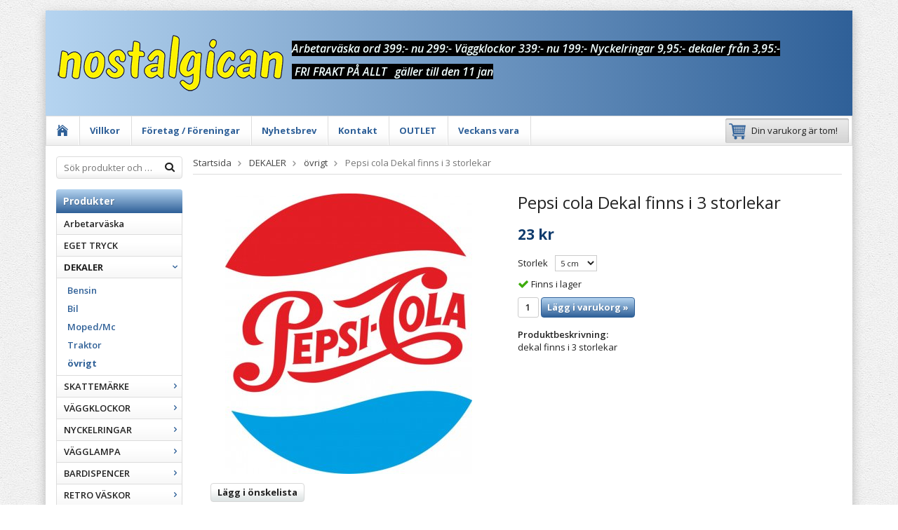

--- FILE ---
content_type: text/html; charset=UTF-8
request_url: https://nostalgican.com/dekaler/ovrigt/pepsi-cola-dekal-finns-i-3-storlekar-1/
body_size: 6768
content:
<!doctype html>
<html lang="sv" class="">
<head>
	<meta http-equiv="content-type" content="text/html; charset=utf-8">

	<title>Pepsi cola  Dekal  finns i  3 storlekar</title>

	<meta name="description" content="dekal finns i 3 storlekar">
	<meta name="keywords" content="">
	<meta name="robots" content="index, follow">

				<meta name="viewport" content="width=device-width, initial-scale=1">
			
	<!-- WIKINGGRUPPEN 9.0.0 -->

	<link rel="shortcut icon" href="/favicon.png">
	<link rel="stylesheet" href="//fonts.googleapis.com/css?family=Open+Sans:400italic,600italic,400,600,700,700italic">
	<link rel="stylesheet" href="//wgrremote.se/fonts/wgr-icons/1.0/wgr-icons.min.css">
	<link rel="stylesheet" href="/frontend/view_templates/alice/css/compiled315.css">
<link rel="canonical" href="https://nostalgican.com/dekaler/ovrigt/pepsi-cola-dekal-finns-i-3-storlekar-1/">
<link rel="stylesheet" type="text/css" href="/js/jquery.fancybox-2.15/jquery.fancybox.css" media="screen"><meta property="og:title" content="Pepsi cola  Dekal  finns i  3 storlekar"/>
			<meta property="og:description" content="dekal finns i 3 storlekar"/>
			<meta property="og:type" content="product"/>
			<meta property="og:url" content="https://nostalgican.com/dekaler/ovrigt/pepsi-cola-dekal-finns-i-3-storlekar-1/"/>
			<meta property="og:site_name" content="Nostalgican AB"/>
			<meta property="product:retailer_item_id" content="7072"/><meta property="product:price:amount" content="23" />
					<meta property="product:price:currency" content="SEK" /><meta property="product:availability" content="instock" /><meta property="og:image" content="https://nostalgican.com/images/zoom/7071-36425.jpg"/></head>
	<body itemscope itemtype="http://schema.org/ItemPage"><div id="fb-root"></div><div class="l-mobile-header"><button class="neutral-btn mini-menu"><i class="wgr-icon icon-navicon"></i></button><button class="neutral-btn mini-search"><i class="wgr-icon icon-search"></i></button><div class="mini-site-logo"><a href="/"><img src="/frontend/view_templates/alice/design/logos/logga.png" alt="Nostalgican AB"></a><div class="mini-cart-info"><span class="mini-cart-info-text">Produkten har blivit tillagd i varukorgen</span></div></div><button class="neutral-btn mini-cart" onclick="goToURL('/checkout/')"><div class="mini-cart-inner"><i class="wgr-icon icon-cart"></i></div></button></div><div class="page"><div class="l-holder clearfix"><div class="l-header clearfix"><div class="l-header__left"><a class="site-logo" href="/"><img src="/frontend/view_templates/alice/design/logos/logga.png" alt="Nostalgican AB"></a>
	</div>
	<div class="l-header__middle">
		<p>&nbsp;</p><p><span style="font-size:24px;"><!-- x-tinymce/html --></span></p><p><span style="color:#F0FFFF;"><span style="font-size:16px;"><strong><em><span style="background-color:#000000;">Arbetarv&auml;ska ord 399:- nu 299:-&nbsp;</span></em><em><span style="background-color:#000000;">V&auml;ggklockor 339:- nu 199:-&nbsp;</span></em><em><span style="background-color:#000000;">Nyckelringar 9,95:- dekaler fr&aring;n 3,95:-</span></em></strong></span></span></p><p><span style="color:#F0FFFF;"><span style="font-size:16px;"><strong><em><span style="background-color:#000000;">&nbsp;FRI FRAKT P&Aring; ALLT&nbsp; &nbsp;g&auml;ller till den 11 jan</span></em></strong></span></span></p>
	</div>
	<div class="l-header__right">
		
	</div><div class="site-banner"></div></div><div class="l-menubar clearfix"><ul class="nav site-nav"><li class="site-nav__home"><a href="/" title="Tillbaka till startsidan"><i class="wgr-icon icon-home"></i></a></li><li><a href="/info/villkor/">Villkor</a></li><li><a href="/info/foretag-foreningar/">Företag / Föreningar</a></li><li class="hide-for-xlarge"><a href="/newsletter/">Nyhetsbrev</a></li><li><a href="/contact/">Kontakt</a></li><li><a href="/outlet/" title="OUTLET">OUTLET</a><li class="hide-for-xlarge"><a href="/news/">Veckans vara</a></li></ul><div id="topcart-holder">
			<div id="topcart-area"><i class="wgr-icon icon-cart topcart-font-icon"></i><img src="/frontend/view_templates/alice/design/topcart_cartsymbol.png" class="topcart-icon" alt="Cart">Din varukorg är tom!&nbsp;&nbsp;<div id="topcart-hoverarea"></div></div>
		  </div>
	  <div id="popcart"></div></div><div class="l-content clearfix"><div class="l-sidebar-primary">	<!-- Search Box -->
	<form method="get" action="/search/" class="site-search input-highlight input-table input-table--middle" itemprop="potentialAction" itemscope itemtype="http://schema.org/SearchAction">
		<meta itemprop="target" content="https://nostalgican.com/search/?q={q}"/>
		<input type="hidden" name="lang" value="sv">
		<div class="input-table__item stretched">
			<input type="search" autocomplete="off" value="" name="q" class="js-autocomplete-input neutral-btn stretched site-search__input" placeholder="Sök produkter och varugrupper" required itemprop="query-input">
			<div class="is-autocomplete-spinner"></div>
			<i class="is-autocomplete-clear wgr-icon icon-times-circle"></i>
		</div>
		<div class="input-table__item">
		    <button type="submit" class="neutral-btn site-search__btn"><i class="wgr-icon icon-search"></i></button>
		</div>
	</form>
	<div class="module">
			<h5 class="module__heading">Produkter</h5>
			<div class="module__body wipe"><ul class="listmenu listmenu-0"><li>
				<a href="/arbetarvaska/" title="Arbetarväska">Arbetarväska</a></li><li>
				<a href="/eget-tryck/" title="EGET TRYCK">EGET TRYCK</a></li><li class="is-listmenu-opened">
				<a class="selected" href="/dekaler/" title="DEKALER">DEKALER<i class="menu-node js-menu-node wgr-icon icon-arrow-down5" data-arrows="icon-arrow-down5 icon-arrow-right5"></i></a><ul class="listmenu listmenu-1"><li>
				<a href="/dekaler/bensin/" title="Bensin">Bensin</a></li><li>
				<a href="/dekaler/bil/" title="Bil">Bil</a></li><li>
				<a href="/dekaler/moped-mc/" title="Moped/Mc">Moped/Mc</a></li><li>
				<a href="/dekaler/traktor/" title="Traktor">Traktor</a></li><li class="is-listmenu-opened">
				<a class="selected" href="/dekaler/ovrigt/" title="övrigt">övrigt</a></li></ul></li><li>
				<a href="/skattemarke/" title="SKATTEMÄRKE">SKATTEMÄRKE<i class="menu-node js-menu-node wgr-icon icon-arrow-right5" data-arrows="icon-arrow-down5 icon-arrow-right5"></i></a><ul class="listmenu listmenu-1"><li>
				<a href="/skattemarke/bensin/" title="Bensin">Bensin</a></li><li>
				<a href="/skattemarke/bil/" title="Bil">Bil</a></li><li>
				<a href="/skattemarke/moped-mc/" title="Moped/Mc">Moped/Mc</a></li><li>
				<a href="/skattemarke/traktor-ovrigt/" title="Traktor/Övrigt">Traktor/Övrigt</a></li></ul></li><li>
				<a href="/vaggklockor/" title="VÄGGKLOCKOR">VÄGGKLOCKOR<i class="menu-node js-menu-node wgr-icon icon-arrow-right5" data-arrows="icon-arrow-down5 icon-arrow-right5"></i></a><ul class="listmenu listmenu-1"><li>
				<a href="/vaggklockor/bensin/" title="Bensin">Bensin</a></li><li>
				<a href="/vaggklockor/bil/" title="Bil">Bil</a></li><li>
				<a href="/vaggklockor/moped-mc/" title="Moped/Mc">Moped/Mc</a></li><li>
				<a href="/vaggklockor/traktor-ovrigt/" title="Traktor/Övrigt">Traktor/Övrigt</a></li></ul></li><li>
				<a href="/nyckelringar/" title="NYCKELRINGAR">NYCKELRINGAR<i class="menu-node js-menu-node wgr-icon icon-arrow-right5" data-arrows="icon-arrow-down5 icon-arrow-right5"></i></a><ul class="listmenu listmenu-1"><li>
				<a href="/nyckelringar/bensin/" title="Bensin">Bensin</a></li><li>
				<a href="/nyckelringar/bil/" title="Bil">Bil</a></li><li>
				<a href="/nyckelringar/moped-mc/" title="Moped/Mc">Moped/Mc</a></li><li>
				<a href="/nyckelringar/traktor-ovrigt/" title="Traktor/Övrigt">Traktor/Övrigt</a></li></ul></li><li>
				<a href="/vagglampa/" title="VÄGGLAMPA">VÄGGLAMPA<i class="menu-node js-menu-node wgr-icon icon-arrow-right5" data-arrows="icon-arrow-down5 icon-arrow-right5"></i></a><ul class="listmenu listmenu-1"><li>
				<a href="/vagglampa/traktor-ovrigt/" title="Traktor/Övrigt">Traktor/Övrigt</a></li></ul></li><li>
				<a href="/bardispencer/" title="BARDISPENCER">BARDISPENCER<i class="menu-node js-menu-node wgr-icon icon-arrow-right5" data-arrows="icon-arrow-down5 icon-arrow-right5"></i></a><ul class="listmenu listmenu-1"><li>
				<a href="/bardispencer/bensin/" title="Bensin">Bensin</a></li><li>
				<a href="/bardispencer/bil/" title="Bil">Bil</a></li><li>
				<a href="/bardispencer/moped-mc/" title="Moped/ mc">Moped/ mc</a></li><li>
				<a href="/bardispencer/traktor-ovrigt/" title="Traktor/Övrigt">Traktor/Övrigt</a></li></ul></li><li>
				<a href="/retro-vaskor/" title="RETRO VÄSKOR">RETRO VÄSKOR<i class="menu-node js-menu-node wgr-icon icon-arrow-right5" data-arrows="icon-arrow-down5 icon-arrow-right5"></i></a><ul class="listmenu listmenu-1"><li>
				<a href="/retro-vaskor/bensin/" title="Bensin">Bensin</a></li><li>
				<a href="/retro-vaskor/bil/" title="Bil">Bil</a></li><li>
				<a href="/retro-vaskor/moped-mc/" title="Moped/Mc">Moped/Mc</a></li><li>
				<a href="/retro-vaskor/traktor-ovrigt/" title="Traktor/Övrigt">Traktor/Övrigt</a></li></ul></li><li>
				<a href="/ryggsack/" title="RYGGSÄCK">RYGGSÄCK</a></li><li>
				<a href="/t-shirt/" title="T-SHIRT">T-SHIRT<i class="menu-node js-menu-node wgr-icon icon-arrow-right5" data-arrows="icon-arrow-down5 icon-arrow-right5"></i></a><ul class="listmenu listmenu-1"><li>
				<a href="/t-shirt/bensin/" title="Bensin">Bensin</a></li><li>
				<a href="/t-shirt/bil/" title="Bil">Bil</a></li><li>
				<a href="/t-shirt/moped-mc/" title="Moped/mc">Moped/mc</a></li><li>
				<a href="/t-shirt/traktor-ovrigt/" title="Traktor/Övrigt">Traktor/Övrigt</a></li></ul></li><li>
				<a href="/linne/" title="LINNE">LINNE</a></li><li>
				<a href="/dekalark/" title="DEKALARK">DEKALARK<i class="menu-node js-menu-node wgr-icon icon-arrow-right5" data-arrows="icon-arrow-down5 icon-arrow-right5"></i></a><ul class="listmenu listmenu-1"><li>
				<a href="/dekalark/dekalark/" title="Dekalark">Dekalark</a></li></ul></li><li>
				<a href="/retro-kepsar/" title="RETRO KEPSAR">RETRO KEPSAR</a></li><li>
				<a href="/kylskapsmagneter-badges-med-nal/" title="KYLSKÅPSMAGNETER BADGES MED NÅL">KYLSKÅPSMAGNETER BADGES MED NÅL</a></li><li>
				<a href="/smv/" title="Smv">Smv</a></li><li>
				<a href="/tandare/" title="TÄNDARE">TÄNDARE</a></li><li>
				<a href="//" title=""></a></li><li>
				<a href="/bakrutedekal/" title="BAKRUTEDEKAL">BAKRUTEDEKAL</a></li><li>
				<a href="/platskyltar/" title="PLÅTSKYLTAR">PLÅTSKYLTAR</a></li><li>
				<a href="/rea/" title="REA">REA</a></li><li>
				<a href="/termometer/" title="Termometer">Termometer</a></li></ul><ul class="listmenu listmenu-0"><li>
				<a class="" href="/campaigns/">Kampanjer</a>
				<div class="menu-node"></div>
			</li>	<li>
				<a class="" href="/sitemap/" title="Sitemap">Sitemap</a>
				<div class="menu-node"></div>
			</li>
			</ul>
			</div>
		</div><div class="module">
			<h5 class="module__heading">Övrigt</h5>
			<div class="module__body wipe">
				<ul class="listmenu listmenu-0"><li><a class="" href="/info/foretag-foreningar/">Företag / Föreningar</a></li><li><a class="" href="/info/villkor/">Villkor</a></li><li><a class="" href="/news/">Nyheter</a></li><li><a class="" href="/newsletter/">Nyhetsbrev</a></li><li><a class="" href="/links/">Länkar</a></li><li><a class="" href="/contact/">Kontakt</a></li><li><a class="" href="/about-cookies/">Om cookies</a></li><li><a class="" href="/customer-login/">Logga in</a></li>		</ul>
			</div>
		</div><div class="module">
				<h5 class="module__heading">Kundtjänst</h5>
				<div class="module__body"><p><strong>Varmt v&auml;lkommen att kontakta v&aring;r kundtj&auml;nst.</strong></p><h3><span style="font-size:16px;">info@nostalgican.com</span></h3><p>&nbsp;</p><p>&nbsp;</p></div>
			</div><div class="module">
				<h5 class="module__heading">Betalsätt</h5>
				<div class="module__body">			<img class="payment-logo payment-logo--list" alt="Klarna" src="//wgrremote.se/img/logos/klarna/klarna.svg">
			<img class="payment-logo payment-logo--list" alt="Swish" src="//wgrremote.se/img/logos/swish.png"></div>
		</div></div><div class="l-main"><ol class="nav breadcrumbs clearfix" itemprop="breadcrumb" itemscope itemtype="http://schema.org/BreadcrumbList">
		<li itemprop="itemListElement" itemscope itemtype="http://schema.org/ListItem">
			<a href="/" itemprop="item"><span itemprop="name">Startsida</span></a> <i class="wgr-icon icon-arrow-right5" style="vertical-align:middle;"></i></li><li itemprop="itemListElement" itemscope itemtype="http://schema.org/ListItem">
					<a href="/dekaler/" itemprop="item"><span itemprop="name">DEKALER</span></a> <i class="wgr-icon icon-arrow-right5" style="vertical-align:middle;"></i></li><li itemprop="itemListElement" itemscope itemtype="http://schema.org/ListItem">
					<a href="/dekaler/ovrigt/" itemprop="item"><span itemprop="name">övrigt</span></a> <i class="wgr-icon icon-arrow-right5" style="vertical-align:middle;"></i></li><li>Pepsi cola  Dekal  finns i  3 storlekar</li></ol><div class="l-inner"><div itemprop="mainEntity" itemscope itemtype="http://schema.org/Product">
	<div class="l-product">
		<div class="l-product-col-1"><div id="currentBild" class="product-carousel"><a id="currentBildLink" href="https://nostalgican.com/dekaler/ovrigt/pepsi-cola-dekal-finns-i-3-storlekar-1/" title="Förstora bilden"><img src="/images/normal/7071-36425.jpg" alt="Pepsi cola  Dekal  finns i  3 storlekar" itemprop="image"></a></div><div class="product-thumbs" style="display:none;">
				<a class="fancyBoxLink" rel="produktbilder" href="/images/zoom/7071-36425.jpg"><img src="/images/list/7071-36425.jpg" alt="Pepsi cola  Dekal  finns i  3 storlekar" id="thumb0"></a>
			</div></div>
	<div class="l-product-col-2">
		<h1 class="product-title" itemprop="name">Pepsi cola  Dekal  finns i  3 storlekar</h1><form name="addToBasketForm" id="addToBasketForm"
			action="/checkout/?action=additem"
			method="post" onsubmit="return checkVisaProdSubmit()">
		<input type="hidden" id="aktivprislista" value="0">
		<input type="hidden" id="aktivprislistaprocent" value="100"><input type="hidden" id="avtalskund" value="0"><div class="product-price-field" itemprop="offers" itemscope itemtype="http://schema.org/Offer">
				<meta itemprop="price" content="23">
				<span id="prisruta" class="price produktpris">23 kr</span>
				<div id="duspararDiv">
					<span id="dusparar" class="muted"></span>
				</div><link itemprop="availability" href="http://schema.org/InStock"><meta itemprop="itemCondition" itemtype="http://schema.org/OfferItemCondition" content="http://schema.org/NewCondition">
				<meta itemprop="priceCurrency" content="SEK">
				</div><table border="0" cellspacing="0" cellpadding="0"><tbody><tr>
						<td class="product-option-spacing">Storlek</td>
						<td class="product-option-spacing">
							<select id="val1545" name="val1545" onchange="updateValSum()"><option value="8267" selected>5 cm</option><option value="8268">7 cm</option><option value="8269">14 cm</option></select></td></tr></tbody></table>		<div id="addToCardButtonDiv">
			<div class="product-stock">
				<div id="lagerstatusFinns" class="product-stock-item in-stock">
					<i class="wgr-icon icon-check"></i> <span class="product-stock-item__text">Finns i lager</span>
				</div>
				<div id="lagerstatusBestallningsvara" class="product-stock-item on-order">
					<span class="product-stock-item__text"><i class="wgr-icon icon-info2"></i> Finns ej i lagret</span>
				</div>
				<div id="lagerstatusFinnsNagra" class="product-stock-item soon-out-of-stock">
					<i class="wgr-icon icon-info2"></i> <span class="product-stock-item__text js-replace-stock-text">.</span>
				</div>
			</div>

			<div class="product-cart-button-wrapper">
				<input type="tel" name="antal" title="Antal" class="product-quantity" maxlength="3" value="1" onkeyup="updateValSum()">
				<a class="btn btn--primary visaprodBuyButton" href="#" onclick="return visaProdSubmit()">Lägg i varukorg &raquo;</a>
			</div>
					</div>
		<div id="lagerstatusFinnsEj" class="product-stock product-stock-item out-of-stock">
			<i class="wgr-icon icon-times"></i> <span class="product-stock-item__text">Finns ej i lagret</span>
							<div class="product-reminder">
					<strong class="product-reminder__heading">Bevaka produkt</strong>
					<p class="product-reminder__text">Ange din e-postadress nedan så meddelar vi dig när produkten finns i lager!</p>
					<div class="product-reminder__form">
						<input placeholder="E-postadress" class="product-reminder__input is-product-reminder__email" type="email" size="25">
						<button class="product-reminder__btn is-product-reminder__submit btn">Bevaka</button>
						<span class="is-product-reminder__spinner"></span>
					</div>
					<div class="is-product-reminder__status"></div>
				</div>
						</div>
		<div id="stafflandemain"></div>
		<input type="hidden" id="hasStafflande" value="false">
		<input type="hidden" name="staffAntalFras" value="Antal">
		<input type="hidden" name="staffPrisFras" value="Pris /st">
		<input type="hidden" name="ordPrisFras" value="Ord.">
		<input type="hidden" name="valdKombination" value="16998">
		<input type="hidden" name="varamoms" value="25">
		<input type="hidden" name="inKampanj" value="0">
		<input type="hidden" name="hasValalternativ" value="1">
		<input type="hidden" name="id" value="2634">
		<input type="hidden" name="bestallningsvara" value="0">
		<input type="hidden" name="lagergrans" value="0"><div class="product-description"><b>Produktbeskrivning:</b>
		<div itemprop="description">dekal finns i 3 storlekar</div>
		<br><br><div style="width:210px; height:80px"
					class="klarna-widget klarna-part-payment"
					data-layout="pale-v2"
					data-eid="K524619_0a8f5ffeb148"
					data-locale="sv_se"
					data-price="23"
					data-invoice-fee="29">
			   </div></div></form></div><div class="l-product-col-3"><div class="hidden-print"><a class="btn" href="/wishlist/?action=add&id=2634">Lägg i önskelista</a><br><br>		<div class="addthis_toolbox addthis_default_style addthis_20x20_style" addthis:title="Pepsi cola  Dekal  finns i  3 storlekar">
			<a class="addthis_button_facebook"></a>
			<a class="addthis_button_twitter"></a>
			<a class="addthis_button_email"></a>
			<a class="addthis_button_pinterest_share"></a>
			<a class="addthis_button_google_plusone_share"></a>
		</div>
		</div><div id="produktdata">
	<br>
	<b>Artikelnummer:</b><br>
	<span id="articleno">7072</span>
	<br><br>
			<div id="directLinkblock" class="hidden-print">
			<b>Direktlänk:</b><br>
			<span id="directLink"><a rel="nofollow" href="https://nostalgican.com/dekaler/ovrigt/pepsi-cola-dekal-finns-i-3-storlekar-1/">Högerklicka och kopiera adressen</a></span>
		</div>
		<br>
		</div>
</div></div></div>	<h5 class="highlight-bar">Andra har även köpt</h5>
			<ul class="grid-gallery grid-gallery--products">
			<li data-productid="380" class="product-item">
						<div class="product-item__img">
							<a href="/dekaler/bp-dekal-finns-i-3-storlekar-0/"><img src="/images/list/108-9989.jpg" alt="BP dekal, finns i 3 storlekar"></a>
						</div>
						<div class="product-item__body">
							<h3 class="product-item__heading">BP dekal, finns i 3 storlekar</h3><span class="price">29 kr</span><div class="product-item__buttons">
						<a class="btn" title="BP dekal, finns i 3 storlekar" href="/dekaler/bp-dekal-finns-i-3-storlekar-0/">Info</a>&nbsp;<a class="btn btn--primary" href="/dekaler/bp-dekal-finns-i-3-storlekar-0/">Köp</a></div></div>
			  	</li><li data-productid="382" class="product-item">
						<div class="product-item__img">
							<a href="/dekaler/bp-dekal-finns-i-3-storlekar-2/"><img src="/images/list/106-2787.jpg" alt="BP dekal, finns i 3 storlekar"></a>
						</div>
						<div class="product-item__body">
							<h3 class="product-item__heading">BP dekal, finns i 3 storlekar</h3><span class="price">29 kr</span><div class="product-item__buttons">
						<a class="btn" title="BP dekal, finns i 3 storlekar" href="/dekaler/bp-dekal-finns-i-3-storlekar-2/">Info</a>&nbsp;<a class="btn btn--primary" href="/dekaler/bp-dekal-finns-i-3-storlekar-2/">Köp</a></div></div>
			  	</li><li data-productid="388" class="product-item">
						<div class="product-item__img">
							<a href="/dekaler/bp-dekal-finns-i-3-storlekar-3/"><img src="/images/list/112-2849.jpg" alt="BP dekal, finns i 3 storlekar"></a>
						</div>
						<div class="product-item__body">
							<h3 class="product-item__heading">BP dekal, finns i 3 storlekar</h3><span class="price">33 kr</span><div class="product-item__buttons">
						<a class="btn" title="BP dekal, finns i 3 storlekar" href="/dekaler/bp-dekal-finns-i-3-storlekar-3/">Info</a>&nbsp;<a class="btn btn--primary" href="/dekaler/bp-dekal-finns-i-3-storlekar-3/">Köp</a></div></div>
			  	</li><li data-productid="390" class="product-item">
						<div class="product-item__img">
							<a href="/dekaler/esso-dekal-finns-i-3-storlekar/"><img src="/images/list/178.jpg" alt="Esso dekal, finns i 3 storlekar"></a>
						</div>
						<div class="product-item__body">
							<h3 class="product-item__heading">Esso dekal, finns i 3 storlekar</h3><span class="price">29 kr</span><div class="product-item__buttons">
						<a class="btn" title="Esso dekal, finns i 3 storlekar" href="/dekaler/esso-dekal-finns-i-3-storlekar/">Info</a>&nbsp;<a class="btn btn--primary" href="/dekaler/esso-dekal-finns-i-3-storlekar/">Köp</a></div></div>
			  	</li>		</ul>
		<script type="text/javascript">
var valAlternativSelects = new Array();valAlternativSelects.push('val1545');var kombinationer = new Array(); var newComb;newComb = new Object;
				newComb.lagertyp = 2;
				newComb.lagret = 97;
				newComb.pris = 23;
				newComb.kampanjpris = 17;
				newComb.prislistapris = '';
				newComb.dbid = 16998;
				newComb.selectedImageID = 0;
				newComb.artno = '7072';
				newComb.alternativ = new Array();newComb.alternativ.push(8267);newComb.alternativ.sort();kombinationer.push(newComb);newComb = new Object;
				newComb.lagertyp = 2;
				newComb.lagret = 98;
				newComb.pris = 29;
				newComb.kampanjpris = 21;
				newComb.prislistapris = '';
				newComb.dbid = 16999;
				newComb.selectedImageID = 0;
				newComb.artno = '7072-1';
				newComb.alternativ = new Array();newComb.alternativ.push(8268);newComb.alternativ.sort();kombinationer.push(newComb);newComb = new Object;
				newComb.lagertyp = 2;
				newComb.lagret = 90;
				newComb.pris = 55;
				newComb.kampanjpris = 45;
				newComb.prislistapris = '';
				newComb.dbid = 17000;
				newComb.selectedImageID = 0;
				newComb.artno = '7072-2';
				newComb.alternativ = new Array();newComb.alternativ.push(8269);newComb.alternativ.sort();kombinationer.push(newComb);
</script></div></div></div>
<div class="l-footer"><div class="l-footer-col-1"><h3>Kontakta oss</h3><p>info@nostalgican.com</p><p>&nbsp;</p><p>&nbsp;</p></div><div class="l-footer-col-2"></div><div class="l-footer-col-3">
		<h3>Nyhetsbrev</h3>
		<form action="/newsletter/?action=add" method="post" id="footerNewsletterForm">
			<input type="text" name="epost" class="input-highlight stretched" style="margin-bottom:5px;" size="20" value="E-post..."
				onfocus="if (this.value=='E-post...') this.value=''"
				onblur="if (this.value=='') this.value='E-post...'">
			<a class="btn btn--primary" style="float:right;" href="#" onclick="return footerNewsletterFormSubmit()">Anmäl mig</a>
		</form>
	</div><div class="l-footer-col-overflow"><h3>Om oss</h3><p>Startade &aring;r 2000 att s&auml;lja nostalgi prylar</p><p>p&aring; n&auml;tet</p></div><div class="l-footer-payment">			<img class="payment-logo payment-logo--list" alt="Klarna" src="//wgrremote.se/img/logos/klarna/klarna.svg">
			<img class="payment-logo payment-logo--list" alt="Swish" src="//wgrremote.se/img/logos/swish.png"></div></div><div class="l-mobile-nav"><div class="mobile-module">
				<h5 class="mobile-module__heading">Produkter</h5><ul class="mobile-listmenu mobile-listmenu-0"><li>
				<a href="/arbetarvaska/" title="Arbetarväska">Arbetarväska</a></li><li>
				<a href="/eget-tryck/" title="EGET TRYCK">EGET TRYCK</a></li><li class="is-listmenu-opened">
				<a class="selected" href="/dekaler/" title="DEKALER">DEKALER<i class="menu-node js-menu-node wgr-icon icon-arrow-down5" data-arrows="icon-arrow-down5 icon-arrow-right5"></i></a><ul class="mobile-listmenu mobile-listmenu-1"><li>
				<a href="/dekaler/bensin/" title="Bensin">Bensin</a></li><li>
				<a href="/dekaler/bil/" title="Bil">Bil</a></li><li>
				<a href="/dekaler/moped-mc/" title="Moped/Mc">Moped/Mc</a></li><li>
				<a href="/dekaler/traktor/" title="Traktor">Traktor</a></li><li class="is-listmenu-opened">
				<a class="selected" href="/dekaler/ovrigt/" title="övrigt">övrigt</a></li></ul></li><li>
				<a href="/skattemarke/" title="SKATTEMÄRKE">SKATTEMÄRKE<i class="menu-node js-menu-node wgr-icon icon-arrow-right5" data-arrows="icon-arrow-down5 icon-arrow-right5"></i></a><ul class="mobile-listmenu mobile-listmenu-1"><li>
				<a href="/skattemarke/bensin/" title="Bensin">Bensin</a></li><li>
				<a href="/skattemarke/bil/" title="Bil">Bil</a></li><li>
				<a href="/skattemarke/moped-mc/" title="Moped/Mc">Moped/Mc</a></li><li>
				<a href="/skattemarke/traktor-ovrigt/" title="Traktor/Övrigt">Traktor/Övrigt</a></li></ul></li><li>
				<a href="/vaggklockor/" title="VÄGGKLOCKOR">VÄGGKLOCKOR<i class="menu-node js-menu-node wgr-icon icon-arrow-right5" data-arrows="icon-arrow-down5 icon-arrow-right5"></i></a><ul class="mobile-listmenu mobile-listmenu-1"><li>
				<a href="/vaggklockor/bensin/" title="Bensin">Bensin</a></li><li>
				<a href="/vaggklockor/bil/" title="Bil">Bil</a></li><li>
				<a href="/vaggklockor/moped-mc/" title="Moped/Mc">Moped/Mc</a></li><li>
				<a href="/vaggklockor/traktor-ovrigt/" title="Traktor/Övrigt">Traktor/Övrigt</a></li></ul></li><li>
				<a href="/nyckelringar/" title="NYCKELRINGAR">NYCKELRINGAR<i class="menu-node js-menu-node wgr-icon icon-arrow-right5" data-arrows="icon-arrow-down5 icon-arrow-right5"></i></a><ul class="mobile-listmenu mobile-listmenu-1"><li>
				<a href="/nyckelringar/bensin/" title="Bensin">Bensin</a></li><li>
				<a href="/nyckelringar/bil/" title="Bil">Bil</a></li><li>
				<a href="/nyckelringar/moped-mc/" title="Moped/Mc">Moped/Mc</a></li><li>
				<a href="/nyckelringar/traktor-ovrigt/" title="Traktor/Övrigt">Traktor/Övrigt</a></li></ul></li><li>
				<a href="/vagglampa/" title="VÄGGLAMPA">VÄGGLAMPA<i class="menu-node js-menu-node wgr-icon icon-arrow-right5" data-arrows="icon-arrow-down5 icon-arrow-right5"></i></a><ul class="mobile-listmenu mobile-listmenu-1"><li>
				<a href="/vagglampa/traktor-ovrigt/" title="Traktor/Övrigt">Traktor/Övrigt</a></li></ul></li><li>
				<a href="/bardispencer/" title="BARDISPENCER">BARDISPENCER<i class="menu-node js-menu-node wgr-icon icon-arrow-right5" data-arrows="icon-arrow-down5 icon-arrow-right5"></i></a><ul class="mobile-listmenu mobile-listmenu-1"><li>
				<a href="/bardispencer/bensin/" title="Bensin">Bensin</a></li><li>
				<a href="/bardispencer/bil/" title="Bil">Bil</a></li><li>
				<a href="/bardispencer/moped-mc/" title="Moped/ mc">Moped/ mc</a></li><li>
				<a href="/bardispencer/traktor-ovrigt/" title="Traktor/Övrigt">Traktor/Övrigt</a></li></ul></li><li>
				<a href="/retro-vaskor/" title="RETRO VÄSKOR">RETRO VÄSKOR<i class="menu-node js-menu-node wgr-icon icon-arrow-right5" data-arrows="icon-arrow-down5 icon-arrow-right5"></i></a><ul class="mobile-listmenu mobile-listmenu-1"><li>
				<a href="/retro-vaskor/bensin/" title="Bensin">Bensin</a></li><li>
				<a href="/retro-vaskor/bil/" title="Bil">Bil</a></li><li>
				<a href="/retro-vaskor/moped-mc/" title="Moped/Mc">Moped/Mc</a></li><li>
				<a href="/retro-vaskor/traktor-ovrigt/" title="Traktor/Övrigt">Traktor/Övrigt</a></li></ul></li><li>
				<a href="/ryggsack/" title="RYGGSÄCK">RYGGSÄCK</a></li><li>
				<a href="/t-shirt/" title="T-SHIRT">T-SHIRT<i class="menu-node js-menu-node wgr-icon icon-arrow-right5" data-arrows="icon-arrow-down5 icon-arrow-right5"></i></a><ul class="mobile-listmenu mobile-listmenu-1"><li>
				<a href="/t-shirt/bensin/" title="Bensin">Bensin</a></li><li>
				<a href="/t-shirt/bil/" title="Bil">Bil</a></li><li>
				<a href="/t-shirt/moped-mc/" title="Moped/mc">Moped/mc</a></li><li>
				<a href="/t-shirt/traktor-ovrigt/" title="Traktor/Övrigt">Traktor/Övrigt</a></li></ul></li><li>
				<a href="/linne/" title="LINNE">LINNE</a></li><li>
				<a href="/dekalark/" title="DEKALARK">DEKALARK<i class="menu-node js-menu-node wgr-icon icon-arrow-right5" data-arrows="icon-arrow-down5 icon-arrow-right5"></i></a><ul class="mobile-listmenu mobile-listmenu-1"><li>
				<a href="/dekalark/dekalark/" title="Dekalark">Dekalark</a></li></ul></li><li>
				<a href="/retro-kepsar/" title="RETRO KEPSAR">RETRO KEPSAR</a></li><li>
				<a href="/kylskapsmagneter-badges-med-nal/" title="KYLSKÅPSMAGNETER BADGES MED NÅL">KYLSKÅPSMAGNETER BADGES MED NÅL</a></li><li>
				<a href="/smv/" title="Smv">Smv</a></li><li>
				<a href="/tandare/" title="TÄNDARE">TÄNDARE</a></li><li>
				<a href="//" title=""></a></li><li>
				<a href="/bakrutedekal/" title="BAKRUTEDEKAL">BAKRUTEDEKAL</a></li><li>
				<a href="/platskyltar/" title="PLÅTSKYLTAR">PLÅTSKYLTAR</a></li><li>
				<a href="/rea/" title="REA">REA</a></li><li>
				<a href="/termometer/" title="Termometer">Termometer</a></li></ul>		<ul class="mobile-listmenu mobile-listmenu-0">
			<li>
				<a href="/outlet/">OUTLET</a>
			</li>
		</ul>
		<ul class="mobile-listmenu mobile-listmenu-0"><li>
					<a class="" href="/campaigns/">Kampanjer</a>
				</li></ul></div><div class="mobile-module">
				<h5 class="mobile-module__heading">Övrigt</h5>
					<ul class="mobile-listmenu mobile-listmenu-0"><li><a href="/info/foretag-foreningar/">Företag / Föreningar</a></li><li><a href="/info/villkor/">Villkor</a></li><li><a href="/news/">Nyheter</a></li><li><a href="/newsletter/">Nyhetsbrev</a></li><li><a href="/links/">Länkar</a></li><li><a href="/contact/">Kontakt</a></li><li><a href="/about-cookies/">Om cookies</a></li><li><a href="/customer-login/">Logga in</a></li>		</ul>
			</div></div></div><div class="wgr-production">Drift & produktion:&nbsp;
	<a href="https://wikinggruppen.se/e-handel/" target="_blank">Wikinggruppen</a>
</div>
</div> <!-- .page -->

<div class="l-autocomplete l-constrained">
	<!-- Search Box -->
	<div class="hide-on-desktop clearfix">
		<button type="submit" class="js-autocomplete-close neutral-btn site-search__close">Stäng</button>
		<form method="get" action="/search/" class="site-search input-table input-table--middle">
			<input type="hidden" name="lang" value="sv">
			<div class="input-table__item stretched">
				<input type="search" autocomplete="off" value="" name="q" class="js-autocomplete-input neutral-btn stretched site-search__input" placeholder="Sök produkter och varugrupper" required>
				<div class="is-autocomplete-spinner"></div>
				<i class="is-autocomplete-clear wgr-icon icon-times-circle"></i>
			</div>
			<div class="input-table__item" style="text-align: right;">
			    <button type="submit" class="neutral-btn site-search__btn"><i class="wgr-icon icon-search"></i></button>
			</div>
		</form>
	</div>
	<div class="l-autocomplete-content js-autocomplete-result"></div>
</div>
<script>
	(function() {
		var input = document.getElementsByClassName('js-autocomplete-input')[0];
		var wrapper = document.getElementsByClassName('l-autocomplete')[0];
		var offset = input.getBoundingClientRect();
		var height = input.offsetHeight;
 
		wrapper.style.top = offset.top + height + 10 + 'px';
		wrapper.style.zIndex = 99;
	})();
</script><script src="//ajax.googleapis.com/ajax/libs/jquery/1.11.0/jquery.min.js"></script>
<script>window.jQuery || document.write('<script src="/js/jquery-1.11.0.min.js"><\/script>');</script>
<script>
if ($(".klarna-widget").length > 0) {
	(function(){var a = document.createElement("script");a.async=1;
	a.src="https://cdn.klarna.com/1.0/code/client/all.js";$("body").append(a);})();
}
</script>

	<script src="/js/phrases/sv.js?315"></script>
	<script src="/js/compiled_desktop315.js"></script>
	<script>
WGR.cartParams = {"languageCode":"sv","showPricesWithoutVAT":0,"currencyPrintFormat":"%1,%2 kr","currencyCode":"SEK","countryID":1,"pricesWithoutVAT":"0","animateProducts":"1","frontSystemCode":"default"};initMainShared();</script>
						<!-- Segment Pixel - ALLPAGES_REM - DO NOT MODIFY -->
						<img src="https://secure.adnxs.com/seg?add=11280602&t=2" width="1" height="1">
						<!-- End of Segment Pixel --><script charset="UTF-8" src="/js/jquery.fancybox-2.15/jquery.fancybox.pack.js"></script>
	<script src="/js/js_visaprod.js?315"></script>
		<script>
	var addthis_config = {
		data_track_addressbar: false
	};
	</script>
	<script type="text/javascript" src="//s7.addthis.com/js/300/addthis_widget.js"></script>
	
</body></html>
